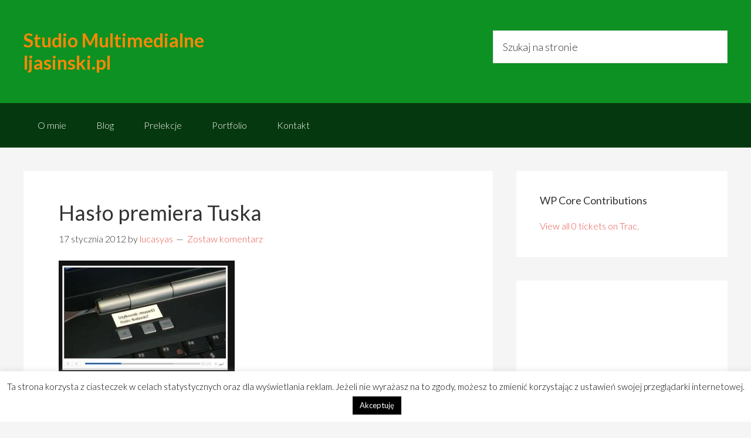

--- FILE ---
content_type: text/html; charset=UTF-8
request_url: https://www.ljasinski.pl/haslo_premiera/
body_size: 15570
content:
<!DOCTYPE html>
<html lang="pl-PL">
<head >
<meta charset="UTF-8" />
<meta name="viewport" content="width=device-width, initial-scale=1" />
<title>Hasło premiera Tuska</title>
<meta name='robots' content='max-image-preview:large' />
	<style>img:is([sizes="auto" i], [sizes^="auto," i]) { contain-intrinsic-size: 3000px 1500px }</style>
	<link rel='dns-prefetch' href='//secure.gravatar.com' />
<link rel='dns-prefetch' href='//stats.wp.com' />
<link rel='dns-prefetch' href='//fonts.googleapis.com' />
<link rel='dns-prefetch' href='//v0.wordpress.com' />
<link rel='dns-prefetch' href='//jetpack.wordpress.com' />
<link rel='dns-prefetch' href='//s0.wp.com' />
<link rel='dns-prefetch' href='//public-api.wordpress.com' />
<link rel='dns-prefetch' href='//0.gravatar.com' />
<link rel='dns-prefetch' href='//1.gravatar.com' />
<link rel='dns-prefetch' href='//2.gravatar.com' />
<link rel='dns-prefetch' href='//www.googletagmanager.com' />
<link rel="alternate" type="application/rss+xml" title="Studio Multimedialne ljasinski.pl &raquo; Kanał z wpisami" href="https://www.ljasinski.pl/feed/" />
<link rel="alternate" type="application/rss+xml" title="Studio Multimedialne ljasinski.pl &raquo; Kanał z komentarzami" href="https://www.ljasinski.pl/comments/feed/" />
<link rel="alternate" type="application/rss+xml" title="Studio Multimedialne ljasinski.pl &raquo; Hasło premiera Tuska Kanał z komentarzami" href="https://www.ljasinski.pl/feed/?attachment_id=1060" />
<link rel="canonical" href="https://www.ljasinski.pl/haslo_premiera/" />
<script type="text/javascript">
/* <![CDATA[ */
window._wpemojiSettings = {"baseUrl":"https:\/\/s.w.org\/images\/core\/emoji\/15.0.3\/72x72\/","ext":".png","svgUrl":"https:\/\/s.w.org\/images\/core\/emoji\/15.0.3\/svg\/","svgExt":".svg","source":{"concatemoji":"https:\/\/www.ljasinski.pl\/wp-includes\/js\/wp-emoji-release.min.js?ver=6.7.4"}};
/*! This file is auto-generated */
!function(i,n){var o,s,e;function c(e){try{var t={supportTests:e,timestamp:(new Date).valueOf()};sessionStorage.setItem(o,JSON.stringify(t))}catch(e){}}function p(e,t,n){e.clearRect(0,0,e.canvas.width,e.canvas.height),e.fillText(t,0,0);var t=new Uint32Array(e.getImageData(0,0,e.canvas.width,e.canvas.height).data),r=(e.clearRect(0,0,e.canvas.width,e.canvas.height),e.fillText(n,0,0),new Uint32Array(e.getImageData(0,0,e.canvas.width,e.canvas.height).data));return t.every(function(e,t){return e===r[t]})}function u(e,t,n){switch(t){case"flag":return n(e,"\ud83c\udff3\ufe0f\u200d\u26a7\ufe0f","\ud83c\udff3\ufe0f\u200b\u26a7\ufe0f")?!1:!n(e,"\ud83c\uddfa\ud83c\uddf3","\ud83c\uddfa\u200b\ud83c\uddf3")&&!n(e,"\ud83c\udff4\udb40\udc67\udb40\udc62\udb40\udc65\udb40\udc6e\udb40\udc67\udb40\udc7f","\ud83c\udff4\u200b\udb40\udc67\u200b\udb40\udc62\u200b\udb40\udc65\u200b\udb40\udc6e\u200b\udb40\udc67\u200b\udb40\udc7f");case"emoji":return!n(e,"\ud83d\udc26\u200d\u2b1b","\ud83d\udc26\u200b\u2b1b")}return!1}function f(e,t,n){var r="undefined"!=typeof WorkerGlobalScope&&self instanceof WorkerGlobalScope?new OffscreenCanvas(300,150):i.createElement("canvas"),a=r.getContext("2d",{willReadFrequently:!0}),o=(a.textBaseline="top",a.font="600 32px Arial",{});return e.forEach(function(e){o[e]=t(a,e,n)}),o}function t(e){var t=i.createElement("script");t.src=e,t.defer=!0,i.head.appendChild(t)}"undefined"!=typeof Promise&&(o="wpEmojiSettingsSupports",s=["flag","emoji"],n.supports={everything:!0,everythingExceptFlag:!0},e=new Promise(function(e){i.addEventListener("DOMContentLoaded",e,{once:!0})}),new Promise(function(t){var n=function(){try{var e=JSON.parse(sessionStorage.getItem(o));if("object"==typeof e&&"number"==typeof e.timestamp&&(new Date).valueOf()<e.timestamp+604800&&"object"==typeof e.supportTests)return e.supportTests}catch(e){}return null}();if(!n){if("undefined"!=typeof Worker&&"undefined"!=typeof OffscreenCanvas&&"undefined"!=typeof URL&&URL.createObjectURL&&"undefined"!=typeof Blob)try{var e="postMessage("+f.toString()+"("+[JSON.stringify(s),u.toString(),p.toString()].join(",")+"));",r=new Blob([e],{type:"text/javascript"}),a=new Worker(URL.createObjectURL(r),{name:"wpTestEmojiSupports"});return void(a.onmessage=function(e){c(n=e.data),a.terminate(),t(n)})}catch(e){}c(n=f(s,u,p))}t(n)}).then(function(e){for(var t in e)n.supports[t]=e[t],n.supports.everything=n.supports.everything&&n.supports[t],"flag"!==t&&(n.supports.everythingExceptFlag=n.supports.everythingExceptFlag&&n.supports[t]);n.supports.everythingExceptFlag=n.supports.everythingExceptFlag&&!n.supports.flag,n.DOMReady=!1,n.readyCallback=function(){n.DOMReady=!0}}).then(function(){return e}).then(function(){var e;n.supports.everything||(n.readyCallback(),(e=n.source||{}).concatemoji?t(e.concatemoji):e.wpemoji&&e.twemoji&&(t(e.twemoji),t(e.wpemoji)))}))}((window,document),window._wpemojiSettings);
/* ]]> */
</script>
<link rel='stylesheet' id='genesis-sample-theme-css' href='https://www.ljasinski.pl/wp-content/themes/ljasinskipl-genesis/style.css?ver=2.1.2a' type='text/css' media='all' />
<style id='wp-emoji-styles-inline-css' type='text/css'>

	img.wp-smiley, img.emoji {
		display: inline !important;
		border: none !important;
		box-shadow: none !important;
		height: 1em !important;
		width: 1em !important;
		margin: 0 0.07em !important;
		vertical-align: -0.1em !important;
		background: none !important;
		padding: 0 !important;
	}
</style>
<link rel='stylesheet' id='wp-block-library-css' href='https://www.ljasinski.pl/wp-includes/css/dist/block-library/style.min.css?ver=6.7.4' type='text/css' media='all' />
<link rel='stylesheet' id='mediaelement-css' href='https://www.ljasinski.pl/wp-includes/js/mediaelement/mediaelementplayer-legacy.min.css?ver=4.2.17' type='text/css' media='all' />
<link rel='stylesheet' id='wp-mediaelement-css' href='https://www.ljasinski.pl/wp-includes/js/mediaelement/wp-mediaelement.min.css?ver=6.7.4' type='text/css' media='all' />
<style id='jetpack-sharing-buttons-style-inline-css' type='text/css'>
.jetpack-sharing-buttons__services-list{display:flex;flex-direction:row;flex-wrap:wrap;gap:0;list-style-type:none;margin:5px;padding:0}.jetpack-sharing-buttons__services-list.has-small-icon-size{font-size:12px}.jetpack-sharing-buttons__services-list.has-normal-icon-size{font-size:16px}.jetpack-sharing-buttons__services-list.has-large-icon-size{font-size:24px}.jetpack-sharing-buttons__services-list.has-huge-icon-size{font-size:36px}@media print{.jetpack-sharing-buttons__services-list{display:none!important}}.editor-styles-wrapper .wp-block-jetpack-sharing-buttons{gap:0;padding-inline-start:0}ul.jetpack-sharing-buttons__services-list.has-background{padding:1.25em 2.375em}
</style>
<style id='wp-contributions-block-style-inline-css' type='text/css'>
/*!****************************************************************************************************************************************************************************************************************************************************!*\
  !*** css ./node_modules/css-loader/dist/cjs.js??ruleSet[1].rules[4].use[1]!./node_modules/postcss-loader/dist/cjs.js??ruleSet[1].rules[4].use[2]!./node_modules/sass-loader/dist/cjs.js??ruleSet[1].rules[4].use[3]!./assets/block/src/style.scss ***!
  \****************************************************************************************************************************************************************************************************************************************************/
/**
 * The following styles get applied both on the front of your site
 * and in the editor.
 *
 * Replace them with your own styles or remove the file completely.
 */

/*# sourceMappingURL=style-index.css.map*/
</style>
<style id='classic-theme-styles-inline-css' type='text/css'>
/*! This file is auto-generated */
.wp-block-button__link{color:#fff;background-color:#32373c;border-radius:9999px;box-shadow:none;text-decoration:none;padding:calc(.667em + 2px) calc(1.333em + 2px);font-size:1.125em}.wp-block-file__button{background:#32373c;color:#fff;text-decoration:none}
</style>
<style id='global-styles-inline-css' type='text/css'>
:root{--wp--preset--aspect-ratio--square: 1;--wp--preset--aspect-ratio--4-3: 4/3;--wp--preset--aspect-ratio--3-4: 3/4;--wp--preset--aspect-ratio--3-2: 3/2;--wp--preset--aspect-ratio--2-3: 2/3;--wp--preset--aspect-ratio--16-9: 16/9;--wp--preset--aspect-ratio--9-16: 9/16;--wp--preset--color--black: #000000;--wp--preset--color--cyan-bluish-gray: #abb8c3;--wp--preset--color--white: #ffffff;--wp--preset--color--pale-pink: #f78da7;--wp--preset--color--vivid-red: #cf2e2e;--wp--preset--color--luminous-vivid-orange: #ff6900;--wp--preset--color--luminous-vivid-amber: #fcb900;--wp--preset--color--light-green-cyan: #7bdcb5;--wp--preset--color--vivid-green-cyan: #00d084;--wp--preset--color--pale-cyan-blue: #8ed1fc;--wp--preset--color--vivid-cyan-blue: #0693e3;--wp--preset--color--vivid-purple: #9b51e0;--wp--preset--gradient--vivid-cyan-blue-to-vivid-purple: linear-gradient(135deg,rgba(6,147,227,1) 0%,rgb(155,81,224) 100%);--wp--preset--gradient--light-green-cyan-to-vivid-green-cyan: linear-gradient(135deg,rgb(122,220,180) 0%,rgb(0,208,130) 100%);--wp--preset--gradient--luminous-vivid-amber-to-luminous-vivid-orange: linear-gradient(135deg,rgba(252,185,0,1) 0%,rgba(255,105,0,1) 100%);--wp--preset--gradient--luminous-vivid-orange-to-vivid-red: linear-gradient(135deg,rgba(255,105,0,1) 0%,rgb(207,46,46) 100%);--wp--preset--gradient--very-light-gray-to-cyan-bluish-gray: linear-gradient(135deg,rgb(238,238,238) 0%,rgb(169,184,195) 100%);--wp--preset--gradient--cool-to-warm-spectrum: linear-gradient(135deg,rgb(74,234,220) 0%,rgb(151,120,209) 20%,rgb(207,42,186) 40%,rgb(238,44,130) 60%,rgb(251,105,98) 80%,rgb(254,248,76) 100%);--wp--preset--gradient--blush-light-purple: linear-gradient(135deg,rgb(255,206,236) 0%,rgb(152,150,240) 100%);--wp--preset--gradient--blush-bordeaux: linear-gradient(135deg,rgb(254,205,165) 0%,rgb(254,45,45) 50%,rgb(107,0,62) 100%);--wp--preset--gradient--luminous-dusk: linear-gradient(135deg,rgb(255,203,112) 0%,rgb(199,81,192) 50%,rgb(65,88,208) 100%);--wp--preset--gradient--pale-ocean: linear-gradient(135deg,rgb(255,245,203) 0%,rgb(182,227,212) 50%,rgb(51,167,181) 100%);--wp--preset--gradient--electric-grass: linear-gradient(135deg,rgb(202,248,128) 0%,rgb(113,206,126) 100%);--wp--preset--gradient--midnight: linear-gradient(135deg,rgb(2,3,129) 0%,rgb(40,116,252) 100%);--wp--preset--font-size--small: 13px;--wp--preset--font-size--medium: 20px;--wp--preset--font-size--large: 36px;--wp--preset--font-size--x-large: 42px;--wp--preset--spacing--20: 0.44rem;--wp--preset--spacing--30: 0.67rem;--wp--preset--spacing--40: 1rem;--wp--preset--spacing--50: 1.5rem;--wp--preset--spacing--60: 2.25rem;--wp--preset--spacing--70: 3.38rem;--wp--preset--spacing--80: 5.06rem;--wp--preset--shadow--natural: 6px 6px 9px rgba(0, 0, 0, 0.2);--wp--preset--shadow--deep: 12px 12px 50px rgba(0, 0, 0, 0.4);--wp--preset--shadow--sharp: 6px 6px 0px rgba(0, 0, 0, 0.2);--wp--preset--shadow--outlined: 6px 6px 0px -3px rgba(255, 255, 255, 1), 6px 6px rgba(0, 0, 0, 1);--wp--preset--shadow--crisp: 6px 6px 0px rgba(0, 0, 0, 1);}:where(.is-layout-flex){gap: 0.5em;}:where(.is-layout-grid){gap: 0.5em;}body .is-layout-flex{display: flex;}.is-layout-flex{flex-wrap: wrap;align-items: center;}.is-layout-flex > :is(*, div){margin: 0;}body .is-layout-grid{display: grid;}.is-layout-grid > :is(*, div){margin: 0;}:where(.wp-block-columns.is-layout-flex){gap: 2em;}:where(.wp-block-columns.is-layout-grid){gap: 2em;}:where(.wp-block-post-template.is-layout-flex){gap: 1.25em;}:where(.wp-block-post-template.is-layout-grid){gap: 1.25em;}.has-black-color{color: var(--wp--preset--color--black) !important;}.has-cyan-bluish-gray-color{color: var(--wp--preset--color--cyan-bluish-gray) !important;}.has-white-color{color: var(--wp--preset--color--white) !important;}.has-pale-pink-color{color: var(--wp--preset--color--pale-pink) !important;}.has-vivid-red-color{color: var(--wp--preset--color--vivid-red) !important;}.has-luminous-vivid-orange-color{color: var(--wp--preset--color--luminous-vivid-orange) !important;}.has-luminous-vivid-amber-color{color: var(--wp--preset--color--luminous-vivid-amber) !important;}.has-light-green-cyan-color{color: var(--wp--preset--color--light-green-cyan) !important;}.has-vivid-green-cyan-color{color: var(--wp--preset--color--vivid-green-cyan) !important;}.has-pale-cyan-blue-color{color: var(--wp--preset--color--pale-cyan-blue) !important;}.has-vivid-cyan-blue-color{color: var(--wp--preset--color--vivid-cyan-blue) !important;}.has-vivid-purple-color{color: var(--wp--preset--color--vivid-purple) !important;}.has-black-background-color{background-color: var(--wp--preset--color--black) !important;}.has-cyan-bluish-gray-background-color{background-color: var(--wp--preset--color--cyan-bluish-gray) !important;}.has-white-background-color{background-color: var(--wp--preset--color--white) !important;}.has-pale-pink-background-color{background-color: var(--wp--preset--color--pale-pink) !important;}.has-vivid-red-background-color{background-color: var(--wp--preset--color--vivid-red) !important;}.has-luminous-vivid-orange-background-color{background-color: var(--wp--preset--color--luminous-vivid-orange) !important;}.has-luminous-vivid-amber-background-color{background-color: var(--wp--preset--color--luminous-vivid-amber) !important;}.has-light-green-cyan-background-color{background-color: var(--wp--preset--color--light-green-cyan) !important;}.has-vivid-green-cyan-background-color{background-color: var(--wp--preset--color--vivid-green-cyan) !important;}.has-pale-cyan-blue-background-color{background-color: var(--wp--preset--color--pale-cyan-blue) !important;}.has-vivid-cyan-blue-background-color{background-color: var(--wp--preset--color--vivid-cyan-blue) !important;}.has-vivid-purple-background-color{background-color: var(--wp--preset--color--vivid-purple) !important;}.has-black-border-color{border-color: var(--wp--preset--color--black) !important;}.has-cyan-bluish-gray-border-color{border-color: var(--wp--preset--color--cyan-bluish-gray) !important;}.has-white-border-color{border-color: var(--wp--preset--color--white) !important;}.has-pale-pink-border-color{border-color: var(--wp--preset--color--pale-pink) !important;}.has-vivid-red-border-color{border-color: var(--wp--preset--color--vivid-red) !important;}.has-luminous-vivid-orange-border-color{border-color: var(--wp--preset--color--luminous-vivid-orange) !important;}.has-luminous-vivid-amber-border-color{border-color: var(--wp--preset--color--luminous-vivid-amber) !important;}.has-light-green-cyan-border-color{border-color: var(--wp--preset--color--light-green-cyan) !important;}.has-vivid-green-cyan-border-color{border-color: var(--wp--preset--color--vivid-green-cyan) !important;}.has-pale-cyan-blue-border-color{border-color: var(--wp--preset--color--pale-cyan-blue) !important;}.has-vivid-cyan-blue-border-color{border-color: var(--wp--preset--color--vivid-cyan-blue) !important;}.has-vivid-purple-border-color{border-color: var(--wp--preset--color--vivid-purple) !important;}.has-vivid-cyan-blue-to-vivid-purple-gradient-background{background: var(--wp--preset--gradient--vivid-cyan-blue-to-vivid-purple) !important;}.has-light-green-cyan-to-vivid-green-cyan-gradient-background{background: var(--wp--preset--gradient--light-green-cyan-to-vivid-green-cyan) !important;}.has-luminous-vivid-amber-to-luminous-vivid-orange-gradient-background{background: var(--wp--preset--gradient--luminous-vivid-amber-to-luminous-vivid-orange) !important;}.has-luminous-vivid-orange-to-vivid-red-gradient-background{background: var(--wp--preset--gradient--luminous-vivid-orange-to-vivid-red) !important;}.has-very-light-gray-to-cyan-bluish-gray-gradient-background{background: var(--wp--preset--gradient--very-light-gray-to-cyan-bluish-gray) !important;}.has-cool-to-warm-spectrum-gradient-background{background: var(--wp--preset--gradient--cool-to-warm-spectrum) !important;}.has-blush-light-purple-gradient-background{background: var(--wp--preset--gradient--blush-light-purple) !important;}.has-blush-bordeaux-gradient-background{background: var(--wp--preset--gradient--blush-bordeaux) !important;}.has-luminous-dusk-gradient-background{background: var(--wp--preset--gradient--luminous-dusk) !important;}.has-pale-ocean-gradient-background{background: var(--wp--preset--gradient--pale-ocean) !important;}.has-electric-grass-gradient-background{background: var(--wp--preset--gradient--electric-grass) !important;}.has-midnight-gradient-background{background: var(--wp--preset--gradient--midnight) !important;}.has-small-font-size{font-size: var(--wp--preset--font-size--small) !important;}.has-medium-font-size{font-size: var(--wp--preset--font-size--medium) !important;}.has-large-font-size{font-size: var(--wp--preset--font-size--large) !important;}.has-x-large-font-size{font-size: var(--wp--preset--font-size--x-large) !important;}
:where(.wp-block-post-template.is-layout-flex){gap: 1.25em;}:where(.wp-block-post-template.is-layout-grid){gap: 1.25em;}
:where(.wp-block-columns.is-layout-flex){gap: 2em;}:where(.wp-block-columns.is-layout-grid){gap: 2em;}
:root :where(.wp-block-pullquote){font-size: 1.5em;line-height: 1.6;}
</style>
<link rel='stylesheet' id='cookie-law-info-css' href='https://www.ljasinski.pl/wp-content/plugins/cookie-law-info/legacy/public/css/cookie-law-info-public.css?ver=3.2.8' type='text/css' media='all' />
<link rel='stylesheet' id='cookie-law-info-gdpr-css' href='https://www.ljasinski.pl/wp-content/plugins/cookie-law-info/legacy/public/css/cookie-law-info-gdpr.css?ver=3.2.8' type='text/css' media='all' />
<link rel='stylesheet' id='badges-css' href='https://www.ljasinski.pl/wp-content/plugins/forum-badges/style.css?ver=6.7.4' type='text/css' media='all' />
<link rel='stylesheet' id='tooltipsterstyle-css' href='https://www.ljasinski.pl/wp-content/plugins/ljpl-functionality-ljasinskipl/assets/css/tooltipster.css?ver=6.7.4' type='text/css' media='all' />
<link rel='stylesheet' id='ljplfunccss-css' href='https://www.ljasinski.pl/wp-content/plugins/ljpl-functionality-ljasinskipl/assets/css/ljpl.css?ver=6.7.4' type='text/css' media='all' />
<link rel='stylesheet' id='dashicons-css' href='https://www.ljasinski.pl/wp-includes/css/dashicons.min.css?ver=6.7.4' type='text/css' media='all' />
<link rel='stylesheet' id='wds-wp-contributions-css' href='https://www.ljasinski.pl/wp-content/plugins/wp-contributions/assets/css/style.min.css?ver=150505' type='text/css' media='all' />
<link rel='stylesheet' id='google-fonts-css' href='//fonts.googleapis.com/css?family=Lato%3A300%2C400%2C700&#038;subset=latin%2Clatin-ext&#038;ver=2.1.2a' type='text/css' media='all' />
<style id='jetpack_facebook_likebox-inline-css' type='text/css'>
.widget_facebook_likebox {
	overflow: hidden;
}

</style>
<link rel='stylesheet' id='slb_core-css' href='https://www.ljasinski.pl/wp-content/plugins/simple-lightbox/client/css/app.css?ver=2.9.3' type='text/css' media='all' />
<script type="text/javascript" src="https://www.ljasinski.pl/wp-includes/js/jquery/jquery.min.js?ver=3.7.1" id="jquery-core-js"></script>
<script type="text/javascript" src="https://www.ljasinski.pl/wp-includes/js/jquery/jquery-migrate.min.js?ver=3.4.1" id="jquery-migrate-js"></script>
<script type="text/javascript" id="cookie-law-info-js-extra">
/* <![CDATA[ */
var Cli_Data = {"nn_cookie_ids":[],"cookielist":[],"non_necessary_cookies":[],"ccpaEnabled":"","ccpaRegionBased":"","ccpaBarEnabled":"","strictlyEnabled":["necessary","obligatoire"],"ccpaType":"gdpr","js_blocking":"","custom_integration":"","triggerDomRefresh":"","secure_cookies":""};
var cli_cookiebar_settings = {"animate_speed_hide":"500","animate_speed_show":"500","background":"#fff","border":"#444","border_on":"","button_1_button_colour":"#000","button_1_button_hover":"#000000","button_1_link_colour":"#fff","button_1_as_button":"1","button_1_new_win":"","button_2_button_colour":"#333","button_2_button_hover":"#292929","button_2_link_colour":"#444","button_2_as_button":"","button_2_hidebar":"","button_3_button_colour":"#000","button_3_button_hover":"#000000","button_3_link_colour":"#fff","button_3_as_button":"1","button_3_new_win":"","button_4_button_colour":"#000","button_4_button_hover":"#000000","button_4_link_colour":"#62a329","button_4_as_button":"","button_7_button_colour":"#61a229","button_7_button_hover":"#4e8221","button_7_link_colour":"#fff","button_7_as_button":"1","button_7_new_win":"","font_family":"inherit","header_fix":"","notify_animate_hide":"1","notify_animate_show":"","notify_div_id":"#cookie-law-info-bar","notify_position_horizontal":"right","notify_position_vertical":"bottom","scroll_close":"","scroll_close_reload":"","accept_close_reload":"","reject_close_reload":"","showagain_tab":"1","showagain_background":"#fff","showagain_border":"#000","showagain_div_id":"#cookie-law-info-again","showagain_x_position":"100px","text":"#000","show_once_yn":"","show_once":"10000","logging_on":"","as_popup":"","popup_overlay":"1","bar_heading_text":"","cookie_bar_as":"banner","popup_showagain_position":"bottom-right","widget_position":"left"};
var log_object = {"ajax_url":"https:\/\/www.ljasinski.pl\/wp-admin\/admin-ajax.php"};
/* ]]> */
</script>
<script type="text/javascript" src="https://www.ljasinski.pl/wp-content/plugins/cookie-law-info/legacy/public/js/cookie-law-info-public.js?ver=3.2.8" id="cookie-law-info-js"></script>
<script type="text/javascript" src="https://www.ljasinski.pl/wp-content/plugins/ljpl-functionality-ljasinskipl/assets/js/jquery.tooltipster.min.js?ver=6.7.4" id="tooltipster-js"></script>
<script type="text/javascript" src="https://www.ljasinski.pl/wp-content/plugins/ljpl-functionality-ljasinskipl/assets/js/function.js?ver=6.7.4" id="tooltipsterlaunch-js"></script>
<link rel="https://api.w.org/" href="https://www.ljasinski.pl/wp-json/" /><link rel="alternate" title="JSON" type="application/json" href="https://www.ljasinski.pl/wp-json/wp/v2/media/1060" /><link rel="EditURI" type="application/rsd+xml" title="RSD" href="https://www.ljasinski.pl/xmlrpc.php?rsd" />
<link rel="alternate" title="oEmbed (JSON)" type="application/json+oembed" href="https://www.ljasinski.pl/wp-json/oembed/1.0/embed?url=https%3A%2F%2Fwww.ljasinski.pl%2Fhaslo_premiera%2F" />
<link rel="alternate" title="oEmbed (XML)" type="text/xml+oembed" href="https://www.ljasinski.pl/wp-json/oembed/1.0/embed?url=https%3A%2F%2Fwww.ljasinski.pl%2Fhaslo_premiera%2F&#038;format=xml" />
<meta name="generator" content="Site Kit by Google 1.144.0" />	<style>img#wpstats{display:none}</style>
		<link rel="pingback" href="https://www.ljasinski.pl/xmlrpc.php" />

	<link rel="apple-touch-icon" sizes="57x57" href="https://www.ljasinski.pl/wp-content/themes/ljasinskipl-genesis/favicon/apple-touch-icon-57x57.png">
	<link rel="apple-touch-icon" sizes="60x60" href="https://www.ljasinski.pl/wp-content/themes/ljasinskipl-genesis/favicon/apple-touch-icon-60x60.png">
	<link rel="apple-touch-icon" sizes="72x72" href="https://www.ljasinski.pl/wp-content/themes/ljasinskipl-genesis/favicon/apple-touch-icon-72x72.png">
	<link rel="apple-touch-icon" sizes="76x76" href="https://www.ljasinski.pl/wp-content/themes/ljasinskipl-genesis/favicon/apple-touch-icon-76x76.png">
	<link rel="apple-touch-icon" sizes="114x114" href="https://www.ljasinski.pl/wp-content/themes/ljasinskipl-genesis/favicon/apple-touch-icon-114x114.png">
	<link rel="apple-touch-icon" sizes="120x120" href="https://www.ljasinski.pl/wp-content/themes/ljasinskipl-genesis/favicon/apple-touch-icon-120x120.png">
	<link rel="apple-touch-icon" sizes="144x144" href="https://www.ljasinski.pl/wp-content/themes/ljasinskipl-genesis/favicon/apple-touch-icon-144x144.png">
	<link rel="icon" type="image/png" href="https://www.ljasinski.pl/wp-content/themes/ljasinskipl-genesis/favicon/favicon-32x32.png" sizes="32x32">
	<link rel="icon" type="image/png" href="https://www.ljasinski.pl/wp-content/themes/ljasinskipl-genesis/favicon/favicon-96x96.png" sizes="96x96">
	<link rel="icon" type="image/png" href="https://www.ljasinski.pl/wp-content/themes/ljasinskipl-genesis/favicon/favicon-16x16.png" sizes="16x16">
	<link rel="manifest" href="https://www.ljasinski.pl/wp-content/themes/ljasinskipl-genesis/favicon/manifest.json">
	<meta name="msapplication-TileColor" content="#2b5797">
	<meta name="msapplication-TileImage" content="https://www.ljasinski.pl/wp-content/themes/ljasinskipl-genesis/favicon/mstile-144x144.png">
	<meta name="theme-color" content="#ffffff">

<?
} 

function ljpl_custom_favicons_admin( ) { ?>

	<link rel="apple-touch-icon" sizes="57x57" href="https://www.ljasinski.pl/wp-content/themes/ljasinskipl-genesis/favicon-admin/apple-touch-icon-57x57.png">
	<link rel="apple-touch-icon" sizes="60x60" href="https://www.ljasinski.pl/wp-content/themes/ljasinskipl-genesis/favicon-admin/apple-touch-icon-60x60.png">
	<link rel="apple-touch-icon" sizes="72x72" href="https://www.ljasinski.pl/wp-content/themes/ljasinskipl-genesis/favicon-admin/apple-touch-icon-72x72.png">
	<link rel="apple-touch-icon" sizes="76x76" href="https://www.ljasinski.pl/wp-content/themes/ljasinskipl-genesis/favicon-admin/apple-touch-icon-76x76.png">
	<link rel="apple-touch-icon" sizes="114x114" href="https://www.ljasinski.pl/wp-content/themes/ljasinskipl-genesis/favicon-admin/apple-touch-icon-114x114.png">
	<link rel="apple-touch-icon" sizes="120x120" href="https://www.ljasinski.pl/wp-content/themes/ljasinskipl-genesis/favicon-admin/apple-touch-icon-120x120.png">
	<link rel="apple-touch-icon" sizes="144x144" href="https://www.ljasinski.pl/wp-content/themes/ljasinskipl-genesis/favicon-admin/apple-touch-icon-144x144.png">
	<link rel="icon" type="image/png" href="https://www.ljasinski.pl/wp-content/themes/ljasinskipl-genesis/favicon-admin/favicon-32x32.png" sizes="32x32">
	<link rel="icon" type="image/png" href="https://www.ljasinski.pl/wp-content/themes/ljasinskipl-genesis/favicon-admin/favicon-96x96.png" sizes="96x96">
	<link rel="icon" type="image/png" href="https://www.ljasinski.pl/wp-content/themes/ljasinskipl-genesis/favicon-admin/favicon-16x16.png" sizes="16x16">
	<link rel="manifest" href="https://www.ljasinski.pl/wp-content/themes/ljasinskipl-genesis/favicon-admin/manifest.json">
	<meta name="msapplication-TileColor" content="#2b5797">
	<meta name="msapplication-TileImage" content="https://www.ljasinski.pl/wp-content/themes/ljasinskipl-genesis/favicon-admin/mstile-144x144.png">
	<meta name="theme-color" content="#ffffff">

<style type="text/css">.recentcomments a{display:inline !important;padding:0 !important;margin:0 !important;}</style>
<!-- Jetpack Open Graph Tags -->
<meta property="og:type" content="article" />
<meta property="og:title" content="Hasło premiera Tuska" />
<meta property="og:url" content="https://www.ljasinski.pl/haslo_premiera/" />
<meta property="og:description" content="Visit the post for more." />
<meta property="article:published_time" content="2012-01-17T12:28:13+00:00" />
<meta property="article:modified_time" content="2012-01-17T12:28:13+00:00" />
<meta property="og:site_name" content="Studio Multimedialne ljasinski.pl" />
<meta property="og:image" content="https://www.ljasinski.pl/wp-content/uploads/2011/11/haslo_premiera1.jpg" />
<meta property="og:image:alt" content="" />
<meta property="og:locale" content="pl_PL" />
<meta name="twitter:text:title" content="Hasło premiera Tuska" />
<meta name="twitter:image" content="https://www.ljasinski.pl/wp-content/uploads/2011/11/haslo_premiera1.jpg?w=640" />
<meta name="twitter:card" content="summary_large_image" />
<meta name="twitter:description" content="Visit the post for more." />

<!-- End Jetpack Open Graph Tags -->
</head>
<body class="attachment attachment-template-default single single-attachment postid-1060 attachmentid-1060 attachment-jpeg content-sidebar genesis-breadcrumbs-hidden genesis-footer-widgets-visible" itemscope itemtype="https://schema.org/WebPage"><div class="site-container"><header class="site-header" itemscope itemtype="https://schema.org/WPHeader"><div class="wrap"><div class="title-area"><p class="site-title" itemprop="headline"><a href="https://www.ljasinski.pl/">Studio Multimedialne ljasinski.pl</a></p></div><div class="widget-area header-widget-area"><section id="search-4" class="widget widget_search"><div class="widget-wrap"><form class="search-form" method="get" action="https://www.ljasinski.pl/" role="search" itemprop="potentialAction" itemscope itemtype="https://schema.org/SearchAction"><input class="search-form-input" type="search" name="s" id="searchform-1" placeholder="Szukaj na stronie" itemprop="query-input"><input class="search-form-submit" type="submit" value="Szukaj"><meta content="https://www.ljasinski.pl/?s={s}" itemprop="target"></form></div></section>
</div></div></header><nav class="nav-primary" aria-label="Główny" itemscope itemtype="https://schema.org/SiteNavigationElement"><div class="wrap"><ul id="menu-nowanavi" class="menu genesis-nav-menu menu-primary"><li id="menu-item-3227" class="menu-item menu-item-type-post_type menu-item-object-page menu-item-home menu-item-3227"><a href="https://www.ljasinski.pl/" itemprop="url"><span itemprop="name">O mnie</span></a></li>
<li id="menu-item-3222" class="menu-item menu-item-type-post_type menu-item-object-page current_page_parent menu-item-3222"><a href="https://www.ljasinski.pl/blog/" itemprop="url"><span itemprop="name">Blog</span></a></li>
<li id="menu-item-3230" class="menu-item menu-item-type-taxonomy menu-item-object-category menu-item-3230"><a href="https://www.ljasinski.pl/category/prezentacje/" itemprop="url"><span itemprop="name">Prelekcje</span></a></li>
<li id="menu-item-3223" class="menu-item menu-item-type-post_type_archive menu-item-object-portfolio menu-item-3223"><a href="https://www.ljasinski.pl/portfolio/" itemprop="url"><span itemprop="name">Portfolio</span></a></li>
<li id="menu-item-3224" class="menu-item menu-item-type-post_type menu-item-object-page menu-item-3224"><a href="https://www.ljasinski.pl/kontakt/" itemprop="url"><span itemprop="name">Kontakt</span></a></li>
</ul></div></nav><div class="site-inner"><div class="content-sidebar-wrap"><main class="content"><article class="post-1060 attachment type-attachment status-inherit entry" aria-label="Hasło premiera Tuska" itemscope itemtype="https://schema.org/CreativeWork"><header class="entry-header"><h1 class="entry-title" itemprop="headline">Hasło premiera Tuska</h1>
<p class="entry-meta"><time class="entry-time" itemprop="datePublished" datetime="2012-01-17T13:28:13+01:00">17 stycznia 2012</time> by <span class="entry-author" itemprop="author" itemscope itemtype="https://schema.org/Person"><a href="https://www.ljasinski.pl/author/lucasyas/" class="entry-author-link" rel="author" itemprop="url"><span class="entry-author-name" itemprop="name">lucasyas</span></a></span> <span class="entry-comments-link"><a href="https://www.ljasinski.pl/haslo_premiera/#respond">Zostaw komentarz</a></span> </p></header><div class="entry-content" itemprop="text"><p class="attachment"><a href="https://www.ljasinski.pl/wp-content/uploads/2011/11/haslo_premiera1.jpg" data-slb-active="1" data-slb-asset="1089589118" data-slb-internal="0" data-slb-group="1060"><img decoding="async" width="300" height="194" src="https://www.ljasinski.pl/wp-content/uploads/2011/11/haslo_premiera1-300x194.jpg" class="attachment-medium size-medium" alt="" srcset="https://www.ljasinski.pl/wp-content/uploads/2011/11/haslo_premiera1-300x194.jpg 300w, https://www.ljasinski.pl/wp-content/uploads/2011/11/haslo_premiera1.jpg 479w" sizes="(max-width: 300px) 100vw, 300px" data-attachment-id="1060" data-permalink="https://www.ljasinski.pl/haslo_premiera/" data-orig-file="https://www.ljasinski.pl/wp-content/uploads/2011/11/haslo_premiera1.jpg" data-orig-size="479,310" data-comments-opened="1" data-image-meta="{&quot;aperture&quot;:&quot;0&quot;,&quot;credit&quot;:&quot;&quot;,&quot;camera&quot;:&quot;&quot;,&quot;caption&quot;:&quot;&quot;,&quot;created_timestamp&quot;:&quot;0&quot;,&quot;copyright&quot;:&quot;&quot;,&quot;focal_length&quot;:&quot;0&quot;,&quot;iso&quot;:&quot;0&quot;,&quot;shutter_speed&quot;:&quot;0&quot;,&quot;title&quot;:&quot;&quot;,&quot;orientation&quot;:&quot;0&quot;}" data-image-title="Hasło premiera Tuska" data-image-description="" data-image-caption="" data-medium-file="https://www.ljasinski.pl/wp-content/uploads/2011/11/haslo_premiera1-300x194.jpg" data-large-file="https://www.ljasinski.pl/wp-content/uploads/2011/11/haslo_premiera1.jpg" /></a></p>
</div><footer class="entry-footer"></footer></article>
		<div id="respond" class="comment-respond">
			<h3 id="reply-title" class="comment-reply-title">Leave a Reply<small><a rel="nofollow" id="cancel-comment-reply-link" href="/haslo_premiera/#respond" style="display:none;">Cancel reply</a></small></h3>			<form id="commentform" class="comment-form">
				<iframe
					title="Comment Form"
					src="https://jetpack.wordpress.com/jetpack-comment/?blogid=43039524&#038;postid=1060&#038;comment_registration=0&#038;require_name_email=1&#038;stc_enabled=1&#038;stb_enabled=1&#038;show_avatars=1&#038;avatar_default=mystery&#038;greeting=Leave+a+Reply&#038;jetpack_comments_nonce=326c542d4b&#038;greeting_reply=Leave+a+Reply+to+%25s&#038;color_scheme=light&#038;lang=pl_PL&#038;jetpack_version=14.2.1&#038;iframe_unique_id=2&#038;show_cookie_consent=10&#038;has_cookie_consent=0&#038;is_current_user_subscribed=0&#038;token_key=%3Bnormal%3B&#038;sig=6ba4371ebd232111647654961be5aa2d199c7a13#parent=https%3A%2F%2Fwww.ljasinski.pl%2Fhaslo_premiera%2F"
											name="jetpack_remote_comment"
						style="width:100%; height: 430px; border:0;"
										class="jetpack_remote_comment"
					id="jetpack_remote_comment"
					sandbox="allow-same-origin allow-top-navigation allow-scripts allow-forms allow-popups"
				>
									</iframe>
									<!--[if !IE]><!-->
					<script>
						document.addEventListener('DOMContentLoaded', function () {
							var commentForms = document.getElementsByClassName('jetpack_remote_comment');
							for (var i = 0; i < commentForms.length; i++) {
								commentForms[i].allowTransparency = false;
								commentForms[i].scrolling = 'no';
							}
						});
					</script>
					<!--<![endif]-->
							</form>
		</div>

		
		<input type="hidden" name="comment_parent" id="comment_parent" value="" />

		</main><aside class="sidebar sidebar-primary widget-area" role="complementary" aria-label="Pierwszy Sidebar" itemscope itemtype="https://schema.org/WPSideBar"><section id="wp-contributions-core-widget-2" class="widget wp-contributions-core-widget"><div class="widget-wrap"><h4 class="widget-title widgettitle">WP Core Contributions</h4>


		<ul>

			
		</ul>

		<p>
			<a href="https://core.trac.wordpress.org/search?q=ljasinskipl&#038;noquickjump=1&#038;changeset=on&#038;max=20">
				View all 0 tickets on Trac.			</a>
		</p>

</div></section>
<section id="custom_html-2" class="widget_text widget widget_custom_html"><div class="widget_text widget-wrap"><div class="textwidget custom-html-widget"><canvas id="ppmbank_bid_1152" width="160"  height="600" style="background: #fff; cursor: pointer;"></canvas><script type="text/javascript" src="https://adserwer.mbank.net.pl/kreacje/html5_1.jsp?option=ppmbank&amp;sprzedawca=07366349&amp;tid=1&amp;bid=1152&amp;cont=ppmbank_bid_1152">
</script></div></div></section>
<section id="facebook-likebox-2" class="widget widget_facebook_likebox"><div class="widget-wrap">		<div id="fb-root"></div>
		<div class="fb-page" data-href="https://www.facebook.com/ljasinskipl.mogilno" data-width="340"  data-height="432" data-hide-cover="false" data-show-facepile="true" data-tabs="false" data-hide-cta="false" data-small-header="false">
		<div class="fb-xfbml-parse-ignore"><blockquote cite="https://www.facebook.com/ljasinskipl.mogilno"><a href="https://www.facebook.com/ljasinskipl.mogilno"></a></blockquote></div>
		</div>
		</div></section>
<section id="custom_html-4" class="widget_text widget widget_custom_html"><div class="widget_text widget-wrap"><div class="textwidget custom-html-widget"><a rel="me" href="https://wspanialy.eu/@lucasyas">Mastodon</a></div></div></section>
<section id="search-2" class="widget widget_search"><div class="widget-wrap"><form class="search-form" method="get" action="https://www.ljasinski.pl/" role="search" itemprop="potentialAction" itemscope itemtype="https://schema.org/SearchAction"><input class="search-form-input" type="search" name="s" id="searchform-3" placeholder="Szukaj na stronie" itemprop="query-input"><input class="search-form-submit" type="submit" value="Szukaj"><meta content="https://www.ljasinski.pl/?s={s}" itemprop="target"></form></div></section>

		<section id="recent-posts-2" class="widget widget_recent_entries"><div class="widget-wrap">
		<h4 class="widget-title widgettitle">Ostatnie wpisy</h4>

		<ul>
											<li>
					<a href="https://www.ljasinski.pl/2025/03/do-czego-w-roku-2025-moze-przydac-sie-vpn/">Do czego w roku 2025 może przydać się VPN</a>
									</li>
											<li>
					<a href="https://www.ljasinski.pl/2025/01/kontenery-z-dostepem-do-tailnetu/">Kontenery z dostępem do Tailnetu</a>
									</li>
											<li>
					<a href="https://www.ljasinski.pl/2023/01/remanent-w-lanie/">Remanent w LANie</a>
									</li>
											<li>
					<a href="https://www.ljasinski.pl/2021/01/kolorowa-kontrola-wersji/">Kolorowa kontrola wersji</a>
									</li>
											<li>
					<a href="https://www.ljasinski.pl/2020/05/motyw-wnuk-prezentacja-na-wordup-kalisz-online/">Motyw wnuk &#8211; prezentacja na WordUp! Kalisz online.</a>
									</li>
					</ul>

		</div></section>
<section id="recent-comments-2" class="widget widget_recent_comments"><div class="widget-wrap"><h4 class="widget-title widgettitle">Najnowsze komentarze</h4>
<ul id="recentcomments"><li class="recentcomments"><span class="comment-author-link"><a href="https://www.start2web.pl/" class="url" rel="ugc external nofollow">Jacek</a></span> - <a href="https://www.ljasinski.pl/2010/05/zakladanie-darmowej-domeny-tk/#comment-368">Zakładanie darmowej domeny *.tk</a></li><li class="recentcomments"><span class="comment-author-link"><a href="https://blog.askomputer.pl" class="url" rel="ugc external nofollow">Arek</a></span> - <a href="https://www.ljasinski.pl/2015/04/jak-dodac-swap-do-ubuntu/#comment-367">Jak dodać swap do ubuntu</a></li><li class="recentcomments"><span class="comment-author-link"><a href="http://www.refy.tk" class="url" rel="ugc external nofollow">refy</a></span> - <a href="https://www.ljasinski.pl/2010/05/zakladanie-darmowej-domeny-tk/#comment-366">Zakładanie darmowej domeny *.tk</a></li><li class="recentcomments"><span class="comment-author-link"><a href="http://500plus.ovh/" class="url" rel="ugc external nofollow">bezrobotny niepełnosprawny magister</a></span> - <a href="https://www.ljasinski.pl/2010/03/darmowe-domeny-one-naprawde-istnieja/#comment-365">Darmowe domeny &#8211; one naprawdę istnieją</a></li><li class="recentcomments"><span class="comment-author-link">lucasyas</span> - <a href="https://www.ljasinski.pl/2015/09/jak-lenovo-sobie-leci/#comment-363">Jak Lenovo sobie leci&#8230;</a></li></ul></div></section>
<section id="archives-2" class="widget widget_archive"><div class="widget-wrap"><h4 class="widget-title widgettitle">Archiwa</h4>

			<ul>
					<li><a href='https://www.ljasinski.pl/2025/03/'>marzec 2025</a></li>
	<li><a href='https://www.ljasinski.pl/2025/01/'>styczeń 2025</a></li>
	<li><a href='https://www.ljasinski.pl/2023/01/'>styczeń 2023</a></li>
	<li><a href='https://www.ljasinski.pl/2021/01/'>styczeń 2021</a></li>
	<li><a href='https://www.ljasinski.pl/2020/05/'>maj 2020</a></li>
	<li><a href='https://www.ljasinski.pl/2020/02/'>luty 2020</a></li>
	<li><a href='https://www.ljasinski.pl/2018/09/'>wrzesień 2018</a></li>
	<li><a href='https://www.ljasinski.pl/2018/07/'>lipiec 2018</a></li>
	<li><a href='https://www.ljasinski.pl/2016/09/'>wrzesień 2016</a></li>
	<li><a href='https://www.ljasinski.pl/2016/08/'>sierpień 2016</a></li>
	<li><a href='https://www.ljasinski.pl/2016/06/'>czerwiec 2016</a></li>
	<li><a href='https://www.ljasinski.pl/2016/01/'>styczeń 2016</a></li>
	<li><a href='https://www.ljasinski.pl/2015/09/'>wrzesień 2015</a></li>
	<li><a href='https://www.ljasinski.pl/2015/07/'>lipiec 2015</a></li>
	<li><a href='https://www.ljasinski.pl/2015/04/'>kwiecień 2015</a></li>
	<li><a href='https://www.ljasinski.pl/2015/03/'>marzec 2015</a></li>
	<li><a href='https://www.ljasinski.pl/2014/11/'>listopad 2014</a></li>
	<li><a href='https://www.ljasinski.pl/2014/09/'>wrzesień 2014</a></li>
	<li><a href='https://www.ljasinski.pl/2014/07/'>lipiec 2014</a></li>
	<li><a href='https://www.ljasinski.pl/2014/06/'>czerwiec 2014</a></li>
	<li><a href='https://www.ljasinski.pl/2014/05/'>maj 2014</a></li>
	<li><a href='https://www.ljasinski.pl/2014/02/'>luty 2014</a></li>
	<li><a href='https://www.ljasinski.pl/2013/12/'>grudzień 2013</a></li>
	<li><a href='https://www.ljasinski.pl/2013/10/'>październik 2013</a></li>
	<li><a href='https://www.ljasinski.pl/2013/09/'>wrzesień 2013</a></li>
	<li><a href='https://www.ljasinski.pl/2013/08/'>sierpień 2013</a></li>
	<li><a href='https://www.ljasinski.pl/2013/06/'>czerwiec 2013</a></li>
	<li><a href='https://www.ljasinski.pl/2013/05/'>maj 2013</a></li>
	<li><a href='https://www.ljasinski.pl/2013/03/'>marzec 2013</a></li>
	<li><a href='https://www.ljasinski.pl/2013/02/'>luty 2013</a></li>
	<li><a href='https://www.ljasinski.pl/2013/01/'>styczeń 2013</a></li>
	<li><a href='https://www.ljasinski.pl/2012/12/'>grudzień 2012</a></li>
	<li><a href='https://www.ljasinski.pl/2012/11/'>listopad 2012</a></li>
	<li><a href='https://www.ljasinski.pl/2012/10/'>październik 2012</a></li>
	<li><a href='https://www.ljasinski.pl/2012/09/'>wrzesień 2012</a></li>
	<li><a href='https://www.ljasinski.pl/2012/08/'>sierpień 2012</a></li>
	<li><a href='https://www.ljasinski.pl/2012/07/'>lipiec 2012</a></li>
	<li><a href='https://www.ljasinski.pl/2012/06/'>czerwiec 2012</a></li>
	<li><a href='https://www.ljasinski.pl/2012/05/'>maj 2012</a></li>
	<li><a href='https://www.ljasinski.pl/2012/04/'>kwiecień 2012</a></li>
	<li><a href='https://www.ljasinski.pl/2012/03/'>marzec 2012</a></li>
	<li><a href='https://www.ljasinski.pl/2012/02/'>luty 2012</a></li>
	<li><a href='https://www.ljasinski.pl/2012/01/'>styczeń 2012</a></li>
	<li><a href='https://www.ljasinski.pl/2011/12/'>grudzień 2011</a></li>
	<li><a href='https://www.ljasinski.pl/2011/11/'>listopad 2011</a></li>
	<li><a href='https://www.ljasinski.pl/2011/10/'>październik 2011</a></li>
	<li><a href='https://www.ljasinski.pl/2011/09/'>wrzesień 2011</a></li>
	<li><a href='https://www.ljasinski.pl/2011/08/'>sierpień 2011</a></li>
	<li><a href='https://www.ljasinski.pl/2011/06/'>czerwiec 2011</a></li>
	<li><a href='https://www.ljasinski.pl/2011/05/'>maj 2011</a></li>
	<li><a href='https://www.ljasinski.pl/2011/03/'>marzec 2011</a></li>
	<li><a href='https://www.ljasinski.pl/2011/02/'>luty 2011</a></li>
	<li><a href='https://www.ljasinski.pl/2011/01/'>styczeń 2011</a></li>
	<li><a href='https://www.ljasinski.pl/2010/12/'>grudzień 2010</a></li>
	<li><a href='https://www.ljasinski.pl/2010/11/'>listopad 2010</a></li>
	<li><a href='https://www.ljasinski.pl/2010/10/'>październik 2010</a></li>
	<li><a href='https://www.ljasinski.pl/2010/09/'>wrzesień 2010</a></li>
	<li><a href='https://www.ljasinski.pl/2010/08/'>sierpień 2010</a></li>
	<li><a href='https://www.ljasinski.pl/2010/07/'>lipiec 2010</a></li>
	<li><a href='https://www.ljasinski.pl/2010/06/'>czerwiec 2010</a></li>
	<li><a href='https://www.ljasinski.pl/2010/05/'>maj 2010</a></li>
	<li><a href='https://www.ljasinski.pl/2010/04/'>kwiecień 2010</a></li>
	<li><a href='https://www.ljasinski.pl/2010/03/'>marzec 2010</a></li>
			</ul>

			</div></section>
<section id="categories-2" class="widget widget_categories"><div class="widget-wrap"><h4 class="widget-title widgettitle">Kategorie</h4>

			<ul>
					<li class="cat-item cat-item-2"><a href="https://www.ljasinski.pl/category/android-komputery/">Android</a>
</li>
	<li class="cat-item cat-item-1"><a href="https://www.ljasinski.pl/category/bez-kategorii/">Bez kategorii</a>
</li>
	<li class="cat-item cat-item-14"><a href="https://www.ljasinski.pl/category/komputery/dla-webmasterow/">Dla webmasterów</a>
</li>
	<li class="cat-item cat-item-15"><a href="https://www.ljasinski.pl/category/komputery/facebook-komputery/">Facebook &#8211; prywatność i bezpieczeństwo</a>
</li>
	<li class="cat-item cat-item-3"><a href="https://www.ljasinski.pl/category/faq/">FAQ</a>
</li>
	<li class="cat-item cat-item-224"><a href="https://www.ljasinski.pl/category/homelab/">Homelab</a>
</li>
	<li class="cat-item cat-item-225"><a href="https://www.ljasinski.pl/category/komputery/homelab-komputery/">Homelab</a>
</li>
	<li class="cat-item cat-item-4"><a href="https://www.ljasinski.pl/category/komputery/">Komputery</a>
</li>
	<li class="cat-item cat-item-17"><a href="https://www.ljasinski.pl/category/komputery/wordpress-komputery/pluginy/ljpl-armored-robots-txt/">LJPL Armored robots.txt</a>
</li>
	<li class="cat-item cat-item-5"><a href="https://www.ljasinski.pl/category/marketing/">Marketing</a>
</li>
	<li class="cat-item cat-item-7"><a href="https://www.ljasinski.pl/category/polityka/">Polityka</a>
</li>
	<li class="cat-item cat-item-8"><a href="https://www.ljasinski.pl/category/komputery/seo/">SEO</a>
</li>
	<li class="cat-item cat-item-9"><a href="https://www.ljasinski.pl/category/friday/">Thanks God it’s Friday</a>
</li>
	<li class="cat-item cat-item-18"><a href="https://www.ljasinski.pl/category/komputery/wordpress-komputery/pluginy/trakttv-wordpress-widget/">TraktTV Wordpress Widget</a>
</li>
	<li class="cat-item cat-item-210"><a href="https://www.ljasinski.pl/category/trakttv-wordpress-widget-en/">TraktTV Wordpress Widget @en</a>
</li>
	<li class="cat-item cat-item-19"><a href="https://www.ljasinski.pl/category/komputery/wordpress-komputery/pluginy/twitter-diary/">Twitter Diary</a>
</li>
	<li class="cat-item cat-item-11"><a href="https://www.ljasinski.pl/category/komputery/ubuntu/">ubuntu</a>
</li>
	<li class="cat-item cat-item-12"><a href="https://www.ljasinski.pl/category/komputery/wordpress-komputery/">WordPress</a>
</li>
	<li class="cat-item cat-item-217"><a href="https://www.ljasinski.pl/category/prezentacje/">Wystąpienia i prezentacje</a>
</li>
			</ul>

			</div></section>
<section id="meta-2" class="widget widget_meta"><div class="widget-wrap"><h4 class="widget-title widgettitle">Meta</h4>

		<ul>
						<li><a href="https://www.ljasinski.pl/wp-login.php">Zaloguj się</a></li>
			<li><a href="https://www.ljasinski.pl/feed/">Kanał wpisów</a></li>
			<li><a href="https://www.ljasinski.pl/comments/feed/">Kanał komentarzy</a></li>

			<li><a href="https://pl.wordpress.org/">WordPress.org</a></li>
		</ul>

		</div></section>
</aside></div></div><div class="footer-widgets"><div class="wrap"><div class="widget-area footer-widgets-1 footer-widget-area"><section id="tag_cloud-2" class="widget widget_tag_cloud"><div class="widget-wrap"><h4 class="widget-title widgettitle">Tagi</h4>
<div class="tagcloud"><a href="https://www.ljasinski.pl/tag/tk/" class="tag-cloud-link tag-link-21 tag-link-position-1" style="font-size: 10.625pt;" aria-label="*.tk (5 elementów)">*.tk</a>
<a href="https://www.ljasinski.pl/tag/htaccess/" class="tag-cloud-link tag-link-20 tag-link-position-2" style="font-size: 12.375pt;" aria-label=".htaccess (7 elementów)">.htaccess</a>
<a href="https://www.ljasinski.pl/tag/android/" class="tag-cloud-link tag-link-29 tag-link-position-3" style="font-size: 15.4375pt;" aria-label="android (12 elementów)">android</a>
<a href="https://www.ljasinski.pl/tag/apache/" class="tag-cloud-link tag-link-31 tag-link-position-4" style="font-size: 9.4583333333333pt;" aria-label="Apache (4 elementy)">Apache</a>
<a href="https://www.ljasinski.pl/tag/apple/" class="tag-cloud-link tag-link-32 tag-link-position-5" style="font-size: 9.4583333333333pt;" aria-label="apple (4 elementy)">apple</a>
<a href="https://www.ljasinski.pl/tag/bezpieczenstwo/" class="tag-cloud-link tag-link-38 tag-link-position-6" style="font-size: 17.1875pt;" aria-label="bezpieczeństwo (16 elementów)">bezpieczeństwo</a>
<a href="https://www.ljasinski.pl/tag/blog/" class="tag-cloud-link tag-link-40 tag-link-position-7" style="font-size: 9.4583333333333pt;" aria-label="blog (4 elementy)">blog</a>
<a href="https://www.ljasinski.pl/tag/chrome/" class="tag-cloud-link tag-link-48 tag-link-position-8" style="font-size: 15.4375pt;" aria-label="chrome (12 elementów)">chrome</a>
<a href="https://www.ljasinski.pl/tag/darmowe/" class="tag-cloud-link tag-link-54 tag-link-position-9" style="font-size: 12.375pt;" aria-label="darmowe (7 elementów)">darmowe</a>
<a href="https://www.ljasinski.pl/tag/domeny/" class="tag-cloud-link tag-link-59 tag-link-position-10" style="font-size: 9.4583333333333pt;" aria-label="domeny (4 elementy)">domeny</a>
<a href="https://www.ljasinski.pl/tag/e-mail/" class="tag-cloud-link tag-link-64 tag-link-position-11" style="font-size: 10.625pt;" aria-label="e-mail (5 elementów)">e-mail</a>
<a href="https://www.ljasinski.pl/tag/facebook/" class="tag-cloud-link tag-link-67 tag-link-position-12" style="font-size: 19.8125pt;" aria-label="facebook (25 elementów)">facebook</a>
<a href="https://www.ljasinski.pl/tag/firefox/" class="tag-cloud-link tag-link-71 tag-link-position-13" style="font-size: 12.375pt;" aria-label="firefox (7 elementów)">firefox</a>
<a href="https://www.ljasinski.pl/tag/git/" class="tag-cloud-link tag-link-76 tag-link-position-14" style="font-size: 8pt;" aria-label="git (3 elementy)">git</a>
<a href="https://www.ljasinski.pl/tag/gmail/" class="tag-cloud-link tag-link-77 tag-link-position-15" style="font-size: 11.645833333333pt;" aria-label="gmail (6 elementów)">gmail</a>
<a href="https://www.ljasinski.pl/tag/google/" class="tag-cloud-link tag-link-78 tag-link-position-16" style="font-size: 20.979166666667pt;" aria-label="google (30 elementów)">google</a>
<a href="https://www.ljasinski.pl/tag/google-analytics/" class="tag-cloud-link tag-link-79 tag-link-position-17" style="font-size: 8pt;" aria-label="google analytics (3 elementy)">google analytics</a>
<a href="https://www.ljasinski.pl/tag/google-apps/" class="tag-cloud-link tag-link-80 tag-link-position-18" style="font-size: 13.104166666667pt;" aria-label="Google apps (8 elementów)">Google apps</a>
<a href="https://www.ljasinski.pl/tag/google-docs/" class="tag-cloud-link tag-link-81 tag-link-position-19" style="font-size: 8pt;" aria-label="google docs (3 elementy)">google docs</a>
<a href="https://www.ljasinski.pl/tag/google-drive/" class="tag-cloud-link tag-link-82 tag-link-position-20" style="font-size: 8pt;" aria-label="Google drive (3 elementy)">Google drive</a>
<a href="https://www.ljasinski.pl/tag/google-logo/" class="tag-cloud-link tag-link-84 tag-link-position-21" style="font-size: 9.4583333333333pt;" aria-label="google logo (4 elementy)">google logo</a>
<a href="https://www.ljasinski.pl/tag/hasla/" class="tag-cloud-link tag-link-90 tag-link-position-22" style="font-size: 12.375pt;" aria-label="hasła (7 elementów)">hasła</a>
<a href="https://www.ljasinski.pl/tag/instagram/" class="tag-cloud-link tag-link-97 tag-link-position-23" style="font-size: 9.4583333333333pt;" aria-label="instagram (4 elementy)">instagram</a>
<a href="https://www.ljasinski.pl/tag/kernel/" class="tag-cloud-link tag-link-105 tag-link-position-24" style="font-size: 11.645833333333pt;" aria-label="kernel (6 elementów)">kernel</a>
<a href="https://www.ljasinski.pl/tag/microsoft/" class="tag-cloud-link tag-link-118 tag-link-position-25" style="font-size: 11.645833333333pt;" aria-label="microsoft (6 elementów)">microsoft</a>
<a href="https://www.ljasinski.pl/tag/mysql/" class="tag-cloud-link tag-link-122 tag-link-position-26" style="font-size: 9.4583333333333pt;" aria-label="mysql (4 elementy)">mysql</a>
<a href="https://www.ljasinski.pl/tag/php/" class="tag-cloud-link tag-link-135 tag-link-position-27" style="font-size: 16.75pt;" aria-label="PHP (15 elementów)">PHP</a>
<a href="https://www.ljasinski.pl/tag/piractwo/" class="tag-cloud-link tag-link-138 tag-link-position-28" style="font-size: 8pt;" aria-label="piractwo (3 elementy)">piractwo</a>
<a href="https://www.ljasinski.pl/tag/plugin/" class="tag-cloud-link tag-link-139 tag-link-position-29" style="font-size: 11.645833333333pt;" aria-label="plugin (6 elementów)">plugin</a>
<a href="https://www.ljasinski.pl/tag/prywatnosc/" class="tag-cloud-link tag-link-145 tag-link-position-30" style="font-size: 16.458333333333pt;" aria-label="prywatność (14 elementów)">prywatność</a>
<a href="https://www.ljasinski.pl/tag/przekierowanie/" class="tag-cloud-link tag-link-147 tag-link-position-31" style="font-size: 8pt;" aria-label="przekierowanie (3 elementy)">przekierowanie</a>
<a href="https://www.ljasinski.pl/tag/rich-snippet/" class="tag-cloud-link tag-link-152 tag-link-position-32" style="font-size: 9.4583333333333pt;" aria-label="rich snippet (4 elementy)">rich snippet</a>
<a href="https://www.ljasinski.pl/tag/seo-2/" class="tag-cloud-link tag-link-155 tag-link-position-33" style="font-size: 15.4375pt;" aria-label="seo (12 elementów)">seo</a>
<a href="https://www.ljasinski.pl/tag/serp/" class="tag-cloud-link tag-link-157 tag-link-position-34" style="font-size: 12.375pt;" aria-label="serp (7 elementów)">serp</a>
<a href="https://www.ljasinski.pl/tag/spam/" class="tag-cloud-link tag-link-163 tag-link-position-35" style="font-size: 11.645833333333pt;" aria-label="spam (6 elementów)">spam</a>
<a href="https://www.ljasinski.pl/tag/ssh/" class="tag-cloud-link tag-link-166 tag-link-position-36" style="font-size: 8pt;" aria-label="ssh (3 elementy)">ssh</a>
<a href="https://www.ljasinski.pl/tag/swap/" class="tag-cloud-link tag-link-170 tag-link-position-37" style="font-size: 8pt;" aria-label="swap (3 elementy)">swap</a>
<a href="https://www.ljasinski.pl/tag/twitter/" class="tag-cloud-link tag-link-178 tag-link-position-38" style="font-size: 16.458333333333pt;" aria-label="twitter (14 elementów)">twitter</a>
<a href="https://www.ljasinski.pl/tag/ubuntu/" class="tag-cloud-link tag-link-179 tag-link-position-39" style="font-size: 22pt;" aria-label="ubuntu (35 elementów)">ubuntu</a>
<a href="https://www.ljasinski.pl/tag/vmware/" class="tag-cloud-link tag-link-186 tag-link-position-40" style="font-size: 9.4583333333333pt;" aria-label="VMware (4 elementy)">VMware</a>
<a href="https://www.ljasinski.pl/tag/webmaster/" class="tag-cloud-link tag-link-191 tag-link-position-41" style="font-size: 15pt;" aria-label="webmaster (11 elementów)">webmaster</a>
<a href="https://www.ljasinski.pl/tag/windows/" class="tag-cloud-link tag-link-193 tag-link-position-42" style="font-size: 9.4583333333333pt;" aria-label="windows (4 elementy)">windows</a>
<a href="https://www.ljasinski.pl/tag/wordcamp/" class="tag-cloud-link tag-link-194 tag-link-position-43" style="font-size: 13.104166666667pt;" aria-label="wordcamp (8 elementów)">wordcamp</a>
<a href="https://www.ljasinski.pl/tag/wordpress/" class="tag-cloud-link tag-link-195 tag-link-position-44" style="font-size: 20.395833333333pt;" aria-label="wordpress (27 elementów)">wordpress</a>
<a href="https://www.ljasinski.pl/tag/youtube/" class="tag-cloud-link tag-link-203 tag-link-position-45" style="font-size: 10.625pt;" aria-label="youtube (5 elementów)">youtube</a></div>
</div></section>
</div><div class="widget-area footer-widgets-2 footer-widget-area"><section id="recent-comments-3" class="widget widget_recent_comments"><div class="widget-wrap"><h4 class="widget-title widgettitle">Najnowsze komentarze</h4>
<ul id="recentcomments-3"><li class="recentcomments"><span class="comment-author-link"><a href="https://www.start2web.pl/" class="url" rel="ugc external nofollow">Jacek</a></span> - <a href="https://www.ljasinski.pl/2010/05/zakladanie-darmowej-domeny-tk/#comment-368">Zakładanie darmowej domeny *.tk</a></li><li class="recentcomments"><span class="comment-author-link"><a href="https://blog.askomputer.pl" class="url" rel="ugc external nofollow">Arek</a></span> - <a href="https://www.ljasinski.pl/2015/04/jak-dodac-swap-do-ubuntu/#comment-367">Jak dodać swap do ubuntu</a></li><li class="recentcomments"><span class="comment-author-link"><a href="http://www.refy.tk" class="url" rel="ugc external nofollow">refy</a></span> - <a href="https://www.ljasinski.pl/2010/05/zakladanie-darmowej-domeny-tk/#comment-366">Zakładanie darmowej domeny *.tk</a></li><li class="recentcomments"><span class="comment-author-link"><a href="http://500plus.ovh/" class="url" rel="ugc external nofollow">bezrobotny niepełnosprawny magister</a></span> - <a href="https://www.ljasinski.pl/2010/03/darmowe-domeny-one-naprawde-istnieja/#comment-365">Darmowe domeny &#8211; one naprawdę istnieją</a></li><li class="recentcomments"><span class="comment-author-link">lucasyas</span> - <a href="https://www.ljasinski.pl/2015/09/jak-lenovo-sobie-leci/#comment-363">Jak Lenovo sobie leci&#8230;</a></li></ul></div></section>
</div><div class="widget-area footer-widgets-3 footer-widget-area"><section id="twitter_timeline-2" class="widget widget_twitter_timeline"><div class="widget-wrap"><h4 class="widget-title widgettitle">Obserwuj mnie na Twitterze</h4>
<a class="twitter-timeline" data-theme="dark" data-border-color="#e8e8e8" data-tweet-limit="5" data-lang="PL" data-partner="jetpack" data-chrome="transparent" href="https://twitter.com/ljasinskipl" href="https://twitter.com/ljasinskipl">My Tweets</a></div></section>
</div></div></div><footer class="site-footer" itemscope itemtype="https://schema.org/WPFooter"><div class="wrap"><p>Copyright &#x000A9;&nbsp;2026 · <a href="http://my.studiopress.com/themes/genesis/">ljasinskipl-genesis</a> on <a href="https://www.studiopress.com/">Genesis Framework</a> · <a href="https://wordpress.org/">WordPress</a> · <a href="https://www.ljasinski.pl/wp-login.php">Zaloguj się</a></p></div></footer></div><!--googleoff: all--><div id="cookie-law-info-bar" data-nosnippet="true"><span>Ta strona korzysta z ciasteczek w celach statystycznych oraz dla wyświetlania reklam. Jeżeli nie wyrażasz na to zgody, możesz to zmienić korzystając z ustawień swojej przeglądarki internetowej. <a role='button' data-cli_action="accept" id="cookie_action_close_header" class="medium cli-plugin-button cli-plugin-main-button cookie_action_close_header cli_action_button wt-cli-accept-btn">Akceptuję</a></span></div><div id="cookie-law-info-again" data-nosnippet="true"><span id="cookie_hdr_showagain">Privacy &amp; Cookies Policy</span></div><div class="cli-modal" data-nosnippet="true" id="cliSettingsPopup" tabindex="-1" role="dialog" aria-labelledby="cliSettingsPopup" aria-hidden="true">
  <div class="cli-modal-dialog" role="document">
	<div class="cli-modal-content cli-bar-popup">
		  <button type="button" class="cli-modal-close" id="cliModalClose">
			<svg class="" viewBox="0 0 24 24"><path d="M19 6.41l-1.41-1.41-5.59 5.59-5.59-5.59-1.41 1.41 5.59 5.59-5.59 5.59 1.41 1.41 5.59-5.59 5.59 5.59 1.41-1.41-5.59-5.59z"></path><path d="M0 0h24v24h-24z" fill="none"></path></svg>
			<span class="wt-cli-sr-only">Close</span>
		  </button>
		  <div class="cli-modal-body">
			<div class="cli-container-fluid cli-tab-container">
	<div class="cli-row">
		<div class="cli-col-12 cli-align-items-stretch cli-px-0">
			<div class="cli-privacy-overview">
				<h4>Privacy Overview</h4>				<div class="cli-privacy-content">
					<div class="cli-privacy-content-text">This website uses cookies to improve your experience while you navigate through the website. Out of these, the cookies that are categorized as necessary are stored on your browser as they are essential for the working of basic functionalities of the website. We also use third-party cookies that help us analyze and understand how you use this website. These cookies will be stored in your browser only with your consent. You also have the option to opt-out of these cookies. But opting out of some of these cookies may affect your browsing experience.</div>
				</div>
				<a class="cli-privacy-readmore" aria-label="Show more" role="button" data-readmore-text="Show more" data-readless-text="Show less"></a>			</div>
		</div>
		<div class="cli-col-12 cli-align-items-stretch cli-px-0 cli-tab-section-container">
												<div class="cli-tab-section">
						<div class="cli-tab-header">
							<a role="button" tabindex="0" class="cli-nav-link cli-settings-mobile" data-target="necessary" data-toggle="cli-toggle-tab">
								Necessary							</a>
															<div class="wt-cli-necessary-checkbox">
									<input type="checkbox" class="cli-user-preference-checkbox"  id="wt-cli-checkbox-necessary" data-id="checkbox-necessary" checked="checked"  />
									<label class="form-check-label" for="wt-cli-checkbox-necessary">Necessary</label>
								</div>
								<span class="cli-necessary-caption">Always Enabled</span>
													</div>
						<div class="cli-tab-content">
							<div class="cli-tab-pane cli-fade" data-id="necessary">
								<div class="wt-cli-cookie-description">
									Necessary cookies are absolutely essential for the website to function properly. This category only includes cookies that ensures basic functionalities and security features of the website. These cookies do not store any personal information.								</div>
							</div>
						</div>
					</div>
																	<div class="cli-tab-section">
						<div class="cli-tab-header">
							<a role="button" tabindex="0" class="cli-nav-link cli-settings-mobile" data-target="non-necessary" data-toggle="cli-toggle-tab">
								Non-necessary							</a>
															<div class="cli-switch">
									<input type="checkbox" id="wt-cli-checkbox-non-necessary" class="cli-user-preference-checkbox"  data-id="checkbox-non-necessary" checked='checked' />
									<label for="wt-cli-checkbox-non-necessary" class="cli-slider" data-cli-enable="Enabled" data-cli-disable="Disabled"><span class="wt-cli-sr-only">Non-necessary</span></label>
								</div>
													</div>
						<div class="cli-tab-content">
							<div class="cli-tab-pane cli-fade" data-id="non-necessary">
								<div class="wt-cli-cookie-description">
									Any cookies that may not be particularly necessary for the website to function and is used specifically to collect user personal data via analytics, ads, other embedded contents are termed as non-necessary cookies. It is mandatory to procure user consent prior to running these cookies on your website.								</div>
							</div>
						</div>
					</div>
										</div>
	</div>
</div>
		  </div>
		  <div class="cli-modal-footer">
			<div class="wt-cli-element cli-container-fluid cli-tab-container">
				<div class="cli-row">
					<div class="cli-col-12 cli-align-items-stretch cli-px-0">
						<div class="cli-tab-footer wt-cli-privacy-overview-actions">
						
															<a id="wt-cli-privacy-save-btn" role="button" tabindex="0" data-cli-action="accept" class="wt-cli-privacy-btn cli_setting_save_button wt-cli-privacy-accept-btn cli-btn">SAVE &amp; ACCEPT</a>
													</div>
						
					</div>
				</div>
			</div>
		</div>
	</div>
  </div>
</div>
<div class="cli-modal-backdrop cli-fade cli-settings-overlay"></div>
<div class="cli-modal-backdrop cli-fade cli-popupbar-overlay"></div>
<!--googleon: all--><script type="text/javascript" src="https://www.ljasinski.pl/wp-includes/js/comment-reply.min.js?ver=6.7.4" id="comment-reply-js" async="async" data-wp-strategy="async"></script>
<script type="text/javascript" id="jetpack-facebook-embed-js-extra">
/* <![CDATA[ */
var jpfbembed = {"appid":"249643311490","locale":"pl_PL"};
/* ]]> */
</script>
<script type="text/javascript" src="https://www.ljasinski.pl/wp-content/plugins/jetpack/_inc/build/facebook-embed.min.js?ver=14.2.1" id="jetpack-facebook-embed-js"></script>
<script type="text/javascript" src="https://www.ljasinski.pl/wp-content/plugins/jetpack/_inc/build/twitter-timeline.min.js?ver=4.0.0" id="jetpack-twitter-timeline-js"></script>
<script type="text/javascript" src="https://stats.wp.com/e-202604.js" id="jetpack-stats-js" data-wp-strategy="defer"></script>
<script type="text/javascript" id="jetpack-stats-js-after">
/* <![CDATA[ */
_stq = window._stq || [];
_stq.push([ "view", JSON.parse("{\"v\":\"ext\",\"blog\":\"43039524\",\"post\":\"1060\",\"tz\":\"1\",\"srv\":\"www.ljasinski.pl\",\"j\":\"1:14.2.1\"}") ]);
_stq.push([ "clickTrackerInit", "43039524", "1060" ]);
/* ]]> */
</script>
<script type="text/javascript" src="https://www.ljasinski.pl/wp-content/plugins/simple-lightbox/client/js/prod/lib.core.js?ver=2.9.3" id="slb_core-js"></script>
<script type="text/javascript" src="https://www.ljasinski.pl/wp-content/plugins/simple-lightbox/client/js/prod/lib.view.js?ver=2.9.3" id="slb_view-js"></script>
<script type="text/javascript" src="https://www.ljasinski.pl/wp-content/plugins/simple-lightbox/themes/baseline/js/prod/client.js?ver=2.9.3" id="slb-asset-slb_baseline-base-js"></script>
<script type="text/javascript" src="https://www.ljasinski.pl/wp-content/plugins/simple-lightbox/themes/default/js/prod/client.js?ver=2.9.3" id="slb-asset-slb_default-base-js"></script>
<script type="text/javascript" src="https://www.ljasinski.pl/wp-content/plugins/simple-lightbox/template-tags/item/js/prod/tag.item.js?ver=2.9.3" id="slb-asset-item-base-js"></script>
<script type="text/javascript" src="https://www.ljasinski.pl/wp-content/plugins/simple-lightbox/template-tags/ui/js/prod/tag.ui.js?ver=2.9.3" id="slb-asset-ui-base-js"></script>
<script type="text/javascript" src="https://www.ljasinski.pl/wp-content/plugins/simple-lightbox/content-handlers/image/js/prod/handler.image.js?ver=2.9.3" id="slb-asset-image-base-js"></script>
<script type="text/javascript" id="slb_footer">/* <![CDATA[ */if ( !!window.jQuery ) {(function($){$(document).ready(function(){if ( !!window.SLB && SLB.has_child('View.init') ) { SLB.View.init({"ui_autofit":true,"ui_animate":true,"slideshow_autostart":true,"slideshow_duration":"6","group_loop":true,"ui_overlay_opacity":"0.8","ui_title_default":false,"theme_default":"slb_default","ui_labels":{"loading":"Loading","close":"Close","nav_next":"Next","nav_prev":"Previous","slideshow_start":"Start slideshow","slideshow_stop":"Stop slideshow","group_status":"Item %current% of %total%"}}); }
if ( !!window.SLB && SLB.has_child('View.assets') ) { {$.extend(SLB.View.assets, {"1089589118":{"id":null,"type":"image","internal":true,"source":"https:\/\/www.ljasinski.pl\/wp-content\/uploads\/2011\/11\/haslo_premiera1.jpg"}});} }
/* THM */
if ( !!window.SLB && SLB.has_child('View.extend_theme') ) { SLB.View.extend_theme('slb_baseline',{"name":"Baseline","parent":"","styles":[{"handle":"base","uri":"https:\/\/www.ljasinski.pl\/wp-content\/plugins\/simple-lightbox\/themes\/baseline\/css\/style.css","deps":[]}],"layout_raw":"<div class=\"slb_container\"><div class=\"slb_content\">{{item.content}}<div class=\"slb_nav\"><span class=\"slb_prev\">{{ui.nav_prev}}<\/span><span class=\"slb_next\">{{ui.nav_next}}<\/span><\/div><div class=\"slb_controls\"><span class=\"slb_close\">{{ui.close}}<\/span><span class=\"slb_slideshow\">{{ui.slideshow_control}}<\/span><\/div><div class=\"slb_loading\">{{ui.loading}}<\/div><\/div><div class=\"slb_details\"><div class=\"inner\"><div class=\"slb_data\"><div class=\"slb_data_content\"><span class=\"slb_data_title\">{{item.title}}<\/span><span class=\"slb_group_status\">{{ui.group_status}}<\/span><div class=\"slb_data_desc\">{{item.description}}<\/div><\/div><\/div><div class=\"slb_nav\"><span class=\"slb_prev\">{{ui.nav_prev}}<\/span><span class=\"slb_next\">{{ui.nav_next}}<\/span><\/div><\/div><\/div><\/div>"}); }if ( !!window.SLB && SLB.has_child('View.extend_theme') ) { SLB.View.extend_theme('slb_default',{"name":"Default (Light)","parent":"slb_baseline","styles":[{"handle":"base","uri":"https:\/\/www.ljasinski.pl\/wp-content\/plugins\/simple-lightbox\/themes\/default\/css\/style.css","deps":[]}]}); }})})(jQuery);}/* ]]> */</script>
<script type="text/javascript" id="slb_context">/* <![CDATA[ */if ( !!window.jQuery ) {(function($){$(document).ready(function(){if ( !!window.SLB ) { {$.extend(SLB, {"context":["public","user_guest"]});} }})})(jQuery);}/* ]]> */</script>
		<script type="text/javascript">
			(function () {
				const iframe = document.getElementById( 'jetpack_remote_comment' );
								const watchReply = function() {
					// Check addComment._Jetpack_moveForm to make sure we don't monkey-patch twice.
					if ( 'undefined' !== typeof addComment && ! addComment._Jetpack_moveForm ) {
						// Cache the Core function.
						addComment._Jetpack_moveForm = addComment.moveForm;
						const commentParent = document.getElementById( 'comment_parent' );
						const cancel = document.getElementById( 'cancel-comment-reply-link' );

						function tellFrameNewParent ( commentParentValue ) {
							const url = new URL( iframe.src );
							if ( commentParentValue ) {
								url.searchParams.set( 'replytocom', commentParentValue )
							} else {
								url.searchParams.delete( 'replytocom' );
							}
							if( iframe.src !== url.href ) {
								iframe.src = url.href;
							}
						};

						cancel.addEventListener( 'click', function () {
							tellFrameNewParent( false );
						} );

						addComment.moveForm = function ( _, parentId ) {
							tellFrameNewParent( parentId );
							return addComment._Jetpack_moveForm.apply( null, arguments );
						};
					}
				}
				document.addEventListener( 'DOMContentLoaded', watchReply );
				// In WP 6.4+, the script is loaded asynchronously, so we need to wait for it to load before we monkey-patch the functions it introduces.
				document.querySelector('#comment-reply-js')?.addEventListener( 'load', watchReply );

								
				const commentIframes = document.getElementsByClassName('jetpack_remote_comment');

				window.addEventListener('message', function(event) {
					if (event.origin !== 'https://jetpack.wordpress.com') {
						return;
					}

					if (!event?.data?.iframeUniqueId && !event?.data?.height) {
						return;
					}

					const eventDataUniqueId = event.data.iframeUniqueId;

					// Change height for the matching comment iframe
					for (let i = 0; i < commentIframes.length; i++) {
						const iframe = commentIframes[i];
						const url = new URL(iframe.src);
						const iframeUniqueIdParam = url.searchParams.get('iframe_unique_id');
						if (iframeUniqueIdParam == event.data.iframeUniqueId) {
							iframe.style.height = event.data.height + 'px';
							return;
						}
					}
				});
			})();
		</script>
		<script defer src="https://static.cloudflareinsights.com/beacon.min.js/vcd15cbe7772f49c399c6a5babf22c1241717689176015" integrity="sha512-ZpsOmlRQV6y907TI0dKBHq9Md29nnaEIPlkf84rnaERnq6zvWvPUqr2ft8M1aS28oN72PdrCzSjY4U6VaAw1EQ==" data-cf-beacon='{"version":"2024.11.0","token":"822f4762a8564d4f8fe46e2c3b7d2148","r":1,"server_timing":{"name":{"cfCacheStatus":true,"cfEdge":true,"cfExtPri":true,"cfL4":true,"cfOrigin":true,"cfSpeedBrain":true},"location_startswith":null}}' crossorigin="anonymous"></script>
</body></html>
